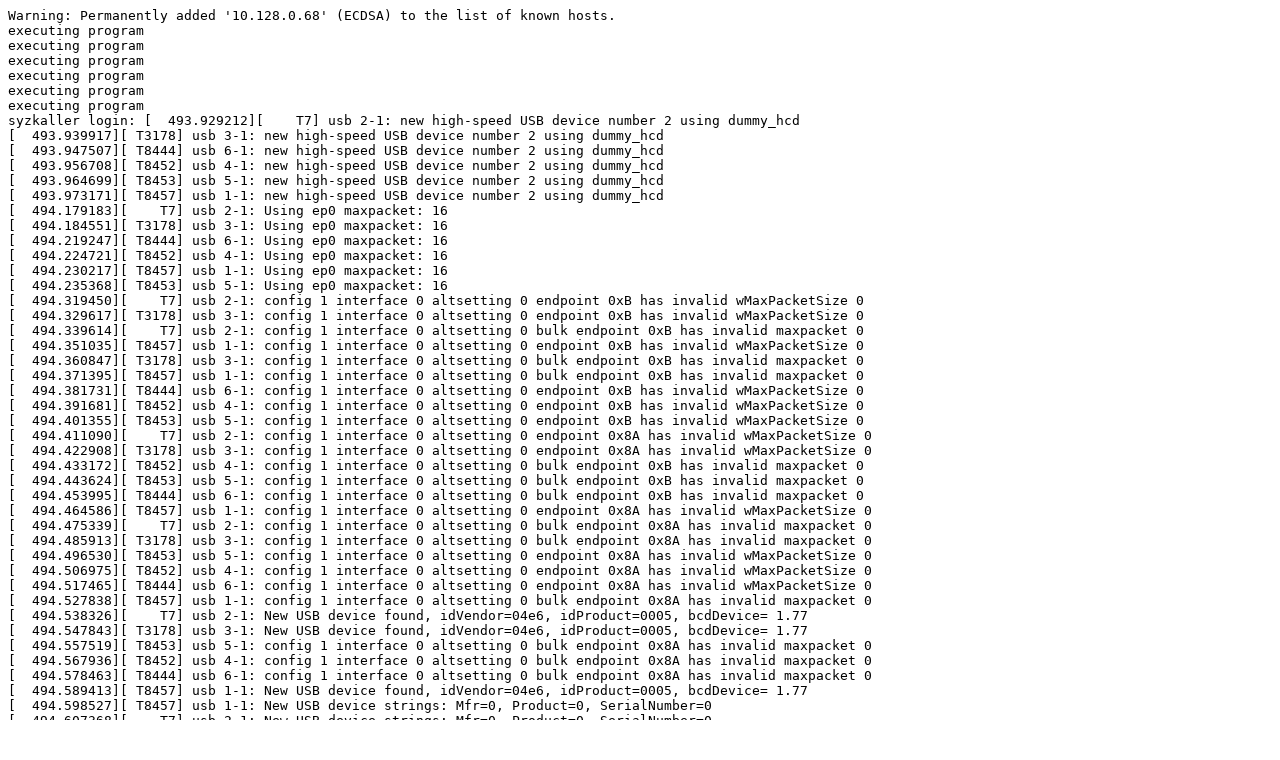

--- FILE ---
content_type: text/plain; charset=utf-8
request_url: https://syzkaller.appspot.com/text?tag=CrashLog&x=12f740f9300000
body_size: 6219
content:
Warning: Permanently added '10.128.0.68' (ECDSA) to the list of known hosts.
executing program
executing program
executing program
executing program
executing program
executing program
syzkaller login: [  493.929212][    T7] usb 2-1: new high-speed USB device number 2 using dummy_hcd
[  493.939917][ T3178] usb 3-1: new high-speed USB device number 2 using dummy_hcd
[  493.947507][ T8444] usb 6-1: new high-speed USB device number 2 using dummy_hcd
[  493.956708][ T8452] usb 4-1: new high-speed USB device number 2 using dummy_hcd
[  493.964699][ T8453] usb 5-1: new high-speed USB device number 2 using dummy_hcd
[  493.973171][ T8457] usb 1-1: new high-speed USB device number 2 using dummy_hcd
[  494.179183][    T7] usb 2-1: Using ep0 maxpacket: 16
[  494.184551][ T3178] usb 3-1: Using ep0 maxpacket: 16
[  494.219247][ T8444] usb 6-1: Using ep0 maxpacket: 16
[  494.224721][ T8452] usb 4-1: Using ep0 maxpacket: 16
[  494.230217][ T8457] usb 1-1: Using ep0 maxpacket: 16
[  494.235368][ T8453] usb 5-1: Using ep0 maxpacket: 16
[  494.319450][    T7] usb 2-1: config 1 interface 0 altsetting 0 endpoint 0xB has invalid wMaxPacketSize 0
[  494.329617][ T3178] usb 3-1: config 1 interface 0 altsetting 0 endpoint 0xB has invalid wMaxPacketSize 0
[  494.339614][    T7] usb 2-1: config 1 interface 0 altsetting 0 bulk endpoint 0xB has invalid maxpacket 0
[  494.351035][ T8457] usb 1-1: config 1 interface 0 altsetting 0 endpoint 0xB has invalid wMaxPacketSize 0
[  494.360847][ T3178] usb 3-1: config 1 interface 0 altsetting 0 bulk endpoint 0xB has invalid maxpacket 0
[  494.371395][ T8457] usb 1-1: config 1 interface 0 altsetting 0 bulk endpoint 0xB has invalid maxpacket 0
[  494.381731][ T8444] usb 6-1: config 1 interface 0 altsetting 0 endpoint 0xB has invalid wMaxPacketSize 0
[  494.391681][ T8452] usb 4-1: config 1 interface 0 altsetting 0 endpoint 0xB has invalid wMaxPacketSize 0
[  494.401355][ T8453] usb 5-1: config 1 interface 0 altsetting 0 endpoint 0xB has invalid wMaxPacketSize 0
[  494.411090][    T7] usb 2-1: config 1 interface 0 altsetting 0 endpoint 0x8A has invalid wMaxPacketSize 0
[  494.422908][ T3178] usb 3-1: config 1 interface 0 altsetting 0 endpoint 0x8A has invalid wMaxPacketSize 0
[  494.433172][ T8452] usb 4-1: config 1 interface 0 altsetting 0 bulk endpoint 0xB has invalid maxpacket 0
[  494.443624][ T8453] usb 5-1: config 1 interface 0 altsetting 0 bulk endpoint 0xB has invalid maxpacket 0
[  494.453995][ T8444] usb 6-1: config 1 interface 0 altsetting 0 bulk endpoint 0xB has invalid maxpacket 0
[  494.464586][ T8457] usb 1-1: config 1 interface 0 altsetting 0 endpoint 0x8A has invalid wMaxPacketSize 0
[  494.475339][    T7] usb 2-1: config 1 interface 0 altsetting 0 bulk endpoint 0x8A has invalid maxpacket 0
[  494.485913][ T3178] usb 3-1: config 1 interface 0 altsetting 0 bulk endpoint 0x8A has invalid maxpacket 0
[  494.496530][ T8453] usb 5-1: config 1 interface 0 altsetting 0 endpoint 0x8A has invalid wMaxPacketSize 0
[  494.506975][ T8452] usb 4-1: config 1 interface 0 altsetting 0 endpoint 0x8A has invalid wMaxPacketSize 0
[  494.517465][ T8444] usb 6-1: config 1 interface 0 altsetting 0 endpoint 0x8A has invalid wMaxPacketSize 0
[  494.527838][ T8457] usb 1-1: config 1 interface 0 altsetting 0 bulk endpoint 0x8A has invalid maxpacket 0
[  494.538326][    T7] usb 2-1: New USB device found, idVendor=04e6, idProduct=0005, bcdDevice= 1.77
[  494.547843][ T3178] usb 3-1: New USB device found, idVendor=04e6, idProduct=0005, bcdDevice= 1.77
[  494.557519][ T8453] usb 5-1: config 1 interface 0 altsetting 0 bulk endpoint 0x8A has invalid maxpacket 0
[  494.567936][ T8452] usb 4-1: config 1 interface 0 altsetting 0 bulk endpoint 0x8A has invalid maxpacket 0
[  494.578463][ T8444] usb 6-1: config 1 interface 0 altsetting 0 bulk endpoint 0x8A has invalid maxpacket 0
[  494.589413][ T8457] usb 1-1: New USB device found, idVendor=04e6, idProduct=0005, bcdDevice= 1.77
[  494.598527][ T8457] usb 1-1: New USB device strings: Mfr=0, Product=0, SerialNumber=0
[  494.607368][    T7] usb 2-1: New USB device strings: Mfr=0, Product=0, SerialNumber=0
[  494.615868][ T3178] usb 3-1: New USB device strings: Mfr=0, Product=0, SerialNumber=0
[  494.624331][ T8453] usb 5-1: New USB device found, idVendor=04e6, idProduct=0005, bcdDevice= 1.77
[  494.633859][ T8452] usb 4-1: New USB device found, idVendor=04e6, idProduct=0005, bcdDevice= 1.77
[  494.643344][ T8444] usb 6-1: New USB device found, idVendor=04e6, idProduct=0005, bcdDevice= 1.77
[  494.657909][ T8453] usb 5-1: New USB device strings: Mfr=0, Product=0, SerialNumber=0
[  494.667679][ T8452] usb 4-1: New USB device strings: Mfr=0, Product=0, SerialNumber=0
[  494.677859][ T8444] usb 6-1: New USB device strings: Mfr=0, Product=0, SerialNumber=0
[  494.690590][    T7] ums-sddr09 2-1:1.0: USB Mass Storage device detected
[  494.699380][ T3178] ums-sddr09 3-1:1.0: USB Mass Storage device detected
[  494.707438][ T8457] ums-sddr09 1-1:1.0: USB Mass Storage device detected
[  494.760156][ T8453] ums-sddr09 5-1:1.0: USB Mass Storage device detected
[  494.768045][ T8452] ums-sddr09 4-1:1.0: USB Mass Storage device detected
[  494.779799][ T8444] ums-sddr09 6-1:1.0: USB Mass Storage device detected
executing program
executing program
executing program
[  495.109836][ T8432] udc-core: couldn't find an available UDC or it's busy
[  495.111163][ T8439] udc-core: couldn't find an available UDC or it's busy
[  495.117164][ T8432] misc raw-gadget: fail, usb_gadget_probe_driver returned -16
[  495.124333][ T8437] udc-core: couldn't find an available UDC or it's busy
[  495.138659][ T8439] misc raw-gadget: fail, usb_gadget_probe_driver returned -16
[  495.146464][ T8437] misc raw-gadget: fail, usb_gadget_probe_driver returned -16
[  495.207417][ T8457] ums-sddr09: probe of 1-1:1.0 failed with error -5
[  495.218215][ T8457] usb 1-1: USB disconnect, device number 2
[  495.226855][ T3178] ums-sddr09: probe of 3-1:1.0 failed with error -5
[  495.233964][    T7] ums-sddr09: probe of 2-1:1.0 failed with error -5
[  495.249435][    T7] usb 2-1: USB disconnect, device number 2
[  495.256486][ T3178] usb 3-1: USB disconnect, device number 2
[  715.690020][ T1652] INFO: task syz-executor121:8438 blocked for more than 143 seconds.
[  715.698590][ T1652]       Not tainted 5.14.0-rc6-syzkaller #0
[  715.705537][ T1652] "echo 0 > /proc/sys/kernel/hung_task_timeout_secs" disables this message.
[  715.714659][ T1652] task:syz-executor121 state:D stack:28176 pid: 8438 ppid:  8435 flags:0x00000004
[  715.724217][ T1652] Call Trace:
[  715.728065][ T1652]  __schedule+0x93a/0x26f0
[  715.732543][ T1652]  ? io_schedule_timeout+0x140/0x140
[  715.738056][ T1652]  schedule+0xd3/0x270
[  715.742343][ T1652]  schedule_preempt_disabled+0xf/0x20
[  715.747715][ T1652]  __mutex_lock+0x7b6/0x10a0
[  715.752338][ T1652]  ? misc_open+0x55/0x4a0
[  715.756673][ T1652]  ? mutex_lock_io_nested+0xf00/0xf00
[  715.762093][ T1652]  ? lock_downgrade+0x6e0/0x6e0
[  715.766950][ T1652]  ? __sanitizer_cov_trace_const_cmp1+0x22/0x80
[  715.773489][ T1652]  ? __sanitizer_cov_trace_const_cmp4+0x1c/0x70
[  715.779781][ T1652]  ? kobject_get_unless_zero+0x15a/0x1e0
[  715.785802][ T1652]  ? rwlock_bug.part.0+0x90/0x90
[  715.790787][ T1652]  misc_open+0x55/0x4a0
[  715.794958][ T1652]  ? misc_devnode+0x120/0x120
[  715.799688][ T1652]  chrdev_open+0x266/0x770
[  715.804104][ T1652]  ? cdev_device_add+0x210/0x210
[  715.809225][ T1652]  ? security_file_open+0x205/0x4f0
[  715.814681][ T1652]  do_dentry_open+0x4c8/0x11d0
[  715.819521][ T1652]  ? cdev_device_add+0x210/0x210
[  715.824472][ T1652]  ? __sanitizer_cov_trace_const_cmp4+0x1c/0x70
[  715.830777][ T1652]  ? may_open+0x1f6/0x420
[  715.835368][ T1652]  path_openat+0x1c23/0x27f0
[  715.840168][ T1652]  ? path_lookupat+0x860/0x860
[  715.844933][ T1652]  ? mark_lock+0xef/0x17b0
[  715.849385][ T1652]  ? lockdep_hardirqs_on_prepare+0x400/0x400
[  715.855366][ T1652]  do_filp_open+0x1aa/0x400
[  715.859902][ T1652]  ? may_open_dev+0xf0/0xf0
[  715.864408][ T1652]  ? rwlock_bug.part.0+0x90/0x90
[  715.869381][ T1652]  ? __sanitizer_cov_trace_const_cmp8+0x1d/0x70
[  715.875622][ T1652]  ? _find_next_bit+0x1e3/0x260
[  715.880514][ T1652]  ? _raw_spin_unlock+0x24/0x40
[  715.885370][ T1652]  ? alloc_fd+0x2f0/0x670
[  715.889746][ T1652]  do_sys_openat2+0x16d/0x420
[  715.894427][ T1652]  ? build_open_flags+0x6f0/0x6f0
[  715.899526][ T1652]  ? __context_tracking_exit+0xb8/0xe0
[  715.905207][ T1652]  ? lock_downgrade+0x6e0/0x6e0
[  715.910111][ T1652]  __x64_sys_openat+0x13f/0x1f0
[  715.915180][ T1652]  ? __ia32_sys_open+0x1c0/0x1c0
[  715.920185][ T1652]  ? syscall_enter_from_user_mode+0x21/0x70
[  715.926083][ T1652]  do_syscall_64+0x35/0xb0
[  715.930741][ T1652]  entry_SYSCALL_64_after_hwframe+0x44/0xae
[  715.936812][ T1652] RIP: 0033:0x4031a7
[  715.940747][ T1652] RSP: 002b:00007fff3ddb8190 EFLAGS: 00000246 ORIG_RAX: 0000000000000101
[  715.949169][ T1652] RAX: ffffffffffffffda RBX: 0000000020000440 RCX: 00000000004031a7
[  715.957214][ T1652] RDX: 0000000000000002 RSI: 000000000048803b RDI: 00000000ffffff9c
[  715.965246][ T1652] RBP: 000000000048803b R08: 0000000000000000 R09: 0000000000000000
[  715.973491][ T1652] R10: 0000000000000000 R11: 0000000000000246 R12: 0000000000000002
[  715.981776][ T1652] R13: 0000000000000000 R14: 0000000000000076 R15: 00007fff3ddba2c0
[  715.990440][ T1652] INFO: task syz-executor121:8440 blocked for more than 143 seconds.
[  715.998493][ T1652]       Not tainted 5.14.0-rc6-syzkaller #0
[  716.004588][ T1652] "echo 0 > /proc/sys/kernel/hung_task_timeout_secs" disables this message.
[  716.013523][ T1652] task:syz-executor121 state:D stack:28176 pid: 8440 ppid:  8434 flags:0x00000004
[  716.022781][ T1652] Call Trace:
[  716.026057][ T1652]  __schedule+0x93a/0x26f0
[  716.030533][ T1652]  ? io_schedule_timeout+0x140/0x140
[  716.035916][ T1652]  schedule+0xd3/0x270
[  716.040123][ T1652]  schedule_preempt_disabled+0xf/0x20
[  716.045496][ T1652]  __mutex_lock+0x7b6/0x10a0
[  716.050136][ T1652]  ? misc_open+0x55/0x4a0
[  716.054557][ T1652]  ? mutex_lock_io_nested+0xf00/0xf00
[  716.060158][ T1652]  ? lock_downgrade+0x6e0/0x6e0
[  716.065016][ T1652]  ? __sanitizer_cov_trace_const_cmp1+0x22/0x80
[  716.071329][ T1652]  ? __sanitizer_cov_trace_const_cmp4+0x1c/0x70
[  716.077582][ T1652]  ? kobject_get_unless_zero+0x15a/0x1e0
[  716.083289][ T1652]  ? rwlock_bug.part.0+0x90/0x90
[  716.088240][ T1652]  misc_open+0x55/0x4a0
[  716.092503][ T1652]  ? misc_devnode+0x120/0x120
[  716.097181][ T1652]  chrdev_open+0x266/0x770
[  716.101647][ T1652]  ? cdev_device_add+0x210/0x210
[  716.106584][ T1652]  ? security_file_open+0x205/0x4f0
[  716.112000][ T1652]  do_dentry_open+0x4c8/0x11d0
[  716.116770][ T1652]  ? cdev_device_add+0x210/0x210
[  716.121802][ T1652]  ? __sanitizer_cov_trace_const_cmp4+0x1c/0x70
[  716.128046][ T1652]  ? may_open+0x1f6/0x420
[  716.132442][ T1652]  path_openat+0x1c23/0x27f0
[  716.137040][ T1652]  ? path_lookupat+0x860/0x860
[  716.141852][ T1652]  ? mark_lock+0xef/0x17b0
[  716.146269][ T1652]  ? lockdep_hardirqs_on_prepare+0x400/0x400
[  716.152300][ T1652]  do_filp_open+0x1aa/0x400
[  716.157066][ T1652]  ? may_open_dev+0xf0/0xf0
[  716.161663][ T1652]  ? rwlock_bug.part.0+0x90/0x90
[  716.166600][ T1652]  ? __sanitizer_cov_trace_const_cmp8+0x1d/0x70
[  716.173142][ T1652]  ? _find_next_bit+0x1e3/0x260
[  716.178084][ T1652]  ? _raw_spin_unlock+0x24/0x40
[  716.182999][ T1652]  ? alloc_fd+0x2f0/0x670
[  716.187343][ T1652]  do_sys_openat2+0x16d/0x420
[  716.192108][ T1652]  ? build_open_flags+0x6f0/0x6f0
[  716.197141][ T1652]  ? __context_tracking_exit+0xb8/0xe0
[  716.204216][ T1652]  ? lock_downgrade+0x6e0/0x6e0
[  716.209074][ T1652]  __x64_sys_openat+0x13f/0x1f0
[  716.214368][ T1652]  ? __ia32_sys_open+0x1c0/0x1c0
[  716.219380][ T1652]  ? syscall_enter_from_user_mode+0x21/0x70
[  716.225280][ T1652]  do_syscall_64+0x35/0xb0
[  716.229906][ T1652]  entry_SYSCALL_64_after_hwframe+0x44/0xae
[  716.235973][ T1652] RIP: 0033:0x4031a7
[  716.239906][ T1652] RSP: 002b:00007fff3ddb8190 EFLAGS: 00000246 ORIG_RAX: 0000000000000101
[  716.248497][ T1652] RAX: ffffffffffffffda RBX: 0000000020000440 RCX: 00000000004031a7
[  716.256551][ T1652] RDX: 0000000000000002 RSI: 000000000048803b RDI: 00000000ffffff9c
[  716.264604][ T1652] RBP: 000000000048803b R08: 0000000000000000 R09: 0000000000000000
[  716.272642][ T1652] R10: 0000000000000000 R11: 0000000000000246 R12: 0000000000000002
[  716.280655][ T1652] R13: 0000000000000000 R14: 0000000000000076 R15: 00007fff3ddba2c0
[  716.288690][ T1652] INFO: task syz-executor121:8441 blocked for more than 143 seconds.
[  716.296831][ T1652]       Not tainted 5.14.0-rc6-syzkaller #0
[  716.302806][ T1652] "echo 0 > /proc/sys/kernel/hung_task_timeout_secs" disables this message.
[  716.311548][ T1652] task:syz-executor121 state:D stack:28176 pid: 8441 ppid:  8436 flags:0x00000004
[  716.320819][ T1652] Call Trace:
[  716.324110][ T1652]  __schedule+0x93a/0x26f0
[  716.328539][ T1652]  ? io_schedule_timeout+0x140/0x140
[  716.333883][ T1652]  schedule+0xd3/0x270
[  716.337955][ T1652]  schedule_preempt_disabled+0xf/0x20
[  716.343371][ T1652]  __mutex_lock+0x7b6/0x10a0
[  716.347967][ T1652]  ? misc_open+0x55/0x4a0
[  716.352344][ T1652]  ? mutex_lock_io_nested+0xf00/0xf00
[  716.357721][ T1652]  ? lock_downgrade+0x6e0/0x6e0
[  716.362613][ T1652]  ? __sanitizer_cov_trace_const_cmp1+0x22/0x80
[  716.368859][ T1652]  ? __sanitizer_cov_trace_const_cmp4+0x1c/0x70
[  716.375163][ T1652]  ? kobject_get_unless_zero+0x15a/0x1e0
[  716.380843][ T1652]  ? rwlock_bug.part.0+0x90/0x90
[  716.385780][ T1652]  misc_open+0x55/0x4a0
[  716.389974][ T1652]  ? misc_devnode+0x120/0x120
[  716.394666][ T1652]  chrdev_open+0x266/0x770
[  716.399080][ T1652]  ? cdev_device_add+0x210/0x210
[  716.404255][ T1652]  ? security_file_open+0x205/0x4f0
[  716.409539][ T1652]  do_dentry_open+0x4c8/0x11d0
[  716.414403][ T1652]  ? cdev_device_add+0x210/0x210
[  716.419646][ T1652]  ? __sanitizer_cov_trace_const_cmp4+0x1c/0x70
[  716.425892][ T1652]  ? may_open+0x1f6/0x420
[  716.430303][ T1652]  path_openat+0x1c23/0x27f0
[  716.434926][ T1652]  ? path_lookupat+0x860/0x860
[  716.439759][ T1652]  ? mark_lock+0xef/0x17b0
[  716.444187][ T1652]  ? lockdep_hardirqs_on_prepare+0x400/0x400
[  716.450252][ T1652]  do_filp_open+0x1aa/0x400
[  716.454770][ T1652]  ? may_open_dev+0xf0/0xf0
[  716.459411][ T1652]  ? rwlock_bug.part.0+0x90/0x90
[  716.464438][ T1652]  ? __sanitizer_cov_trace_const_cmp8+0x1d/0x70
[  716.470731][ T1652]  ? _find_next_bit+0x1e3/0x260
[  716.475756][ T1652]  ? _raw_spin_unlock+0x24/0x40
[  716.481003][ T1652]  ? alloc_fd+0x2f0/0x670
[  716.485432][ T1652]  do_sys_openat2+0x16d/0x420
[  716.490332][ T1652]  ? build_open_flags+0x6f0/0x6f0
[  716.496063][ T1652]  ? __context_tracking_exit+0xb8/0xe0
[  716.501751][ T1652]  ? lock_downgrade+0x6e0/0x6e0
[  716.506603][ T1652]  __x64_sys_openat+0x13f/0x1f0
[  716.511489][ T1652]  ? __ia32_sys_open+0x1c0/0x1c0
[  716.516427][ T1652]  ? syscall_enter_from_user_mode+0x21/0x70
[  716.522366][ T1652]  do_syscall_64+0x35/0xb0
[  716.526781][ T1652]  entry_SYSCALL_64_after_hwframe+0x44/0xae
[  716.532708][ T1652] RIP: 0033:0x4031a7
[  716.536596][ T1652] RSP: 002b:00007fff3ddb8190 EFLAGS: 00000246 ORIG_RAX: 0000000000000101
[  716.545040][ T1652] RAX: ffffffffffffffda RBX: 0000000020000440 RCX: 00000000004031a7
[  716.553088][ T1652] RDX: 0000000000000002 RSI: 000000000048803b RDI: 00000000ffffff9c
[  716.561118][ T1652] RBP: 000000000048803b R08: 0000000000000000 R09: 0000000000000000
[  716.569097][ T1652] R10: 0000000000000000 R11: 0000000000000246 R12: 0000000000000002
[  716.577629][ T1652] R13: 0000000000000000 R14: 0000000000000076 R15: 00007fff3ddba2c0
[  716.585682][ T1652] INFO: task syz-executor121:8506 blocked for more than 144 seconds.
[  716.593789][ T1652]       Not tainted 5.14.0-rc6-syzkaller #0
[  716.599803][ T1652] "echo 0 > /proc/sys/kernel/hung_task_timeout_secs" disables this message.
[  716.608463][ T1652] task:syz-executor121 state:D stack:28176 pid: 8506 ppid:  8433 flags:0x00004004
[  716.617708][ T1652] Call Trace:
[  716.621027][ T1652]  __schedule+0x93a/0x26f0
[  716.625452][ T1652]  ? io_schedule_timeout+0x140/0x140
[  716.631042][ T1652]  schedule+0xd3/0x270
[  716.635114][ T1652]  schedule_preempt_disabled+0xf/0x20
[  716.640527][ T1652]  __mutex_lock+0x7b6/0x10a0
[  716.645119][ T1652]  ? misc_open+0x55/0x4a0
[  716.649501][ T1652]  ? mutex_lock_io_nested+0xf00/0xf00
[  716.654875][ T1652]  ? lock_downgrade+0x6e0/0x6e0
[  716.659975][ T1652]  ? __sanitizer_cov_trace_const_cmp1+0x22/0x80
[  716.666223][ T1652]  ? __sanitizer_cov_trace_const_cmp4+0x1c/0x70
[  716.672573][ T1652]  ? kobject_get_unless_zero+0x15a/0x1e0
[  716.678383][ T1652]  ? rwlock_bug.part.0+0x90/0x90
[  716.683389][ T1652]  misc_open+0x55/0x4a0
[  716.687558][ T1652]  ? misc_devnode+0x120/0x120
[  716.692476][ T1652]  chrdev_open+0x266/0x770
[  716.696903][ T1652]  ? cdev_device_add+0x210/0x210
[  716.701902][ T1652]  ? security_file_open+0x205/0x4f0
[  716.707112][ T1652]  do_dentry_open+0x4c8/0x11d0
[  716.712180][ T1652]  ? cdev_device_add+0x210/0x210
[  716.717122][ T1652]  ? __sanitizer_cov_trace_const_cmp4+0x1c/0x70
[  716.723417][ T1652]  ? may_open+0x1f6/0x420
[  716.727746][ T1652]  path_openat+0x1c23/0x27f0
[  716.732395][ T1652]  ? path_lookupat+0x860/0x860
[  716.737156][ T1652]  ? find_held_lock+0x2d/0x110
[  716.741965][ T1652]  ? lockdep_hardirqs_on_prepare+0x400/0x400
[  716.747957][ T1652]  do_filp_open+0x1aa/0x400
[  716.752525][ T1652]  ? may_open_dev+0xf0/0xf0
[  716.757038][ T1652]  ? rwlock_bug.part.0+0x90/0x90
[  716.762388][ T1652]  ? __sanitizer_cov_trace_const_cmp8+0x1d/0x70
[  716.768634][ T1652]  ? _find_next_bit+0x1e3/0x260
[  716.773539][ T1652]  ? _raw_spin_unlock+0x24/0x40
[  716.778571][ T1652]  ? alloc_fd+0x2f0/0x670
[  716.782960][ T1652]  do_sys_openat2+0x16d/0x420
[  716.787648][ T1652]  ? build_open_flags+0x6f0/0x6f0
[  716.792834][ T1652]  ? __context_tracking_exit+0xb8/0xe0
[  716.798482][ T1652]  ? lock_downgrade+0x6e0/0x6e0
[  716.803420][ T1652]  ? lock_downgrade+0x6e0/0x6e0
[  716.808291][ T1652]  __x64_sys_openat+0x13f/0x1f0
[  716.813233][ T1652]  ? __ia32_sys_open+0x1c0/0x1c0
[  716.818188][ T1652]  ? syscall_enter_from_user_mode+0x21/0x70
[  716.824154][ T1652]  do_syscall_64+0x35/0xb0
[  716.828578][ T1652]  entry_SYSCALL_64_after_hwframe+0x44/0xae
[  716.834540][ T1652] RIP: 0033:0x4453d9
[  716.838435][ T1652] RSP: 002b:00007fff3ddba2a8 EFLAGS: 00000246 ORIG_RAX: 0000000000000101
[  716.846931][ T1652] RAX: ffffffffffffffda RBX: 00000000000f4240 RCX: 00000000004453d9
[  716.854981][ T1652] RDX: 0000000000020601 RSI: 00000000200003c0 RDI: ffffffffffffff9c
[  716.863245][ T1652] RBP: 0000000000000000 R08: 00007fff3ddb9d20 R09: 0000000000000001
[  716.871286][ T1652] R10: 0000000000000000 R11: 0000000000000246 R12: 000000000007884d
[  716.879269][ T1652] R13: 00007fff3ddba2bc R14: 00007fff3ddba2d0 R15: 00007fff3ddba2c0
[  716.887539][ T1652] INFO: task syz-executor121:8508 blocked for more than 144 seconds.
[  716.895680][ T1652]       Not tainted 5.14.0-rc6-syzkaller #0
[  716.901627][ T1652] "echo 0 > /proc/sys/kernel/hung_task_timeout_secs" disables this message.
[  716.910359][ T1652] task:syz-executor121 state:D stack:28176 pid: 8508 ppid:  8430 flags:0x00000004
[  716.919636][ T1652] Call Trace:
[  716.923105][ T1652]  __schedule+0x93a/0x26f0
[  716.927537][ T1652]  ? io_schedule_timeout+0x140/0x140
[  716.932898][ T1652]  schedule+0xd3/0x270
[  716.936975][ T1652]  schedule_preempt_disabled+0xf/0x20
[  716.942620][ T1652]  __mutex_lock+0x7b6/0x10a0
[  716.947210][ T1652]  ? misc_open+0x55/0x4a0
[  716.951590][ T1652]  ? mutex_lock_io_nested+0xf00/0xf00
[  716.956973][ T1652]  ? lock_downgrade+0x6e0/0x6e0
[  716.961869][ T1652]  ? __sanitizer_cov_trace_const_cmp1+0x22/0x80
[  716.968201][ T1652]  ? __sanitizer_cov_trace_const_cmp4+0x1c/0x70
[  716.974525][ T1652]  ? kobject_get_unless_zero+0x15a/0x1e0
[  716.980350][ T1652]  ? rwlock_bug.part.0+0x90/0x90
[  716.985383][ T1652]  misc_open+0x55/0x4a0
[  716.989588][ T1652]  ? misc_devnode+0x120/0x120
[  716.994351][ T1652]  chrdev_open+0x266/0x770
[  716.998760][ T1652]  ? cdev_device_add+0x210/0x210
[  717.003847][ T1652]  ? security_file_open+0x205/0x4f0
[  717.009064][ T1652]  do_dentry_open+0x4c8/0x11d0
[  717.013877][ T1652]  ? cdev_device_add+0x210/0x210
[  717.018815][ T1652]  ? __sanitizer_cov_trace_const_cmp4+0x1c/0x70
[  717.025090][ T1652]  ? may_open+0x1f6/0x420
[  717.029552][ T1652]  path_openat+0x1c23/0x27f0
[  717.034142][ T1652]  ? path_lookupat+0x860/0x860
[  717.038882][ T1652]  ? find_held_lock+0x2d/0x110
[  717.043693][ T1652]  ? lockdep_hardirqs_on_prepare+0x400/0x400
[  717.049779][ T1652]  do_filp_open+0x1aa/0x400
[  717.054289][ T1652]  ? may_open_dev+0xf0/0xf0
[  717.058985][ T1652]  ? rwlock_bug.part.0+0x90/0x90
[  717.063963][ T1652]  ? __sanitizer_cov_trace_const_cmp8+0x1d/0x70
[  717.070243][ T1652]  ? _find_next_bit+0x1e3/0x260
[  717.075088][ T1652]  ? _raw_spin_unlock+0x24/0x40
[  717.079960][ T1652]  ? alloc_fd+0x2f0/0x670
[  717.084292][ T1652]  do_sys_openat2+0x16d/0x420
[  717.088951][ T1652]  ? build_open_flags+0x6f0/0x6f0
[  717.094005][ T1652]  ? __context_tracking_exit+0xb8/0xe0
[  717.099511][ T1652]  ? lock_downgrade+0x6e0/0x6e0
[  717.104356][ T1652]  ? lock_downgrade+0x6e0/0x6e0
[  717.109180][ T1652]  __x64_sys_openat+0x13f/0x1f0
[  717.114070][ T1652]  ? __ia32_sys_open+0x1c0/0x1c0
[  717.119010][ T1652]  ? syscall_enter_from_user_mode+0x21/0x70
[  717.124936][ T1652]  do_syscall_64+0x35/0xb0
[  717.129392][ T1652]  entry_SYSCALL_64_after_hwframe+0x44/0xae
[  717.135281][ T1652] RIP: 0033:0x4453d9
[  717.139445][ T1652] RSP: 002b:00007fff3ddba2a8 EFLAGS: 00000246 ORIG_RAX: 0000000000000101
[  717.148032][ T1652] RAX: ffffffffffffffda RBX: 00000000000f4240 RCX: 00000000004453d9
[  717.156295][ T1652] RDX: 0000000000020601 RSI: 00000000200003c0 RDI: ffffffffffffff9c
[  717.164323][ T1652] RBP: 0000000000000000 R08: 00007fff3ddb9d20 R09: 0000000000000001
[  717.172435][ T1652] R10: 0000000000000000 R11: 0000000000000246 R12: 000000000007884a
[  717.180491][ T1652] R13: 00007fff3ddba2bc R14: 00007fff3ddba2d0 R15: 00007fff3ddba2c0
[  717.188491][ T1652] 
[  717.188491][ T1652] Showing all locks held in the system:
[  717.196416][ T1652] 1 lock held by khungtaskd/1652:
[  717.201469][ T1652]  #0: ffffffff8b97c280 (rcu_read_lock){....}-{1:2}, at: debug_show_all_locks+0x53/0x260
[  717.211615][ T1652] 1 lock held by in:imklog/8135:
[  717.216542][ T1652]  #0: ffff88801c636870 (&f->f_pos_lock){+.+.}-{3:3}, at: __fdget_pos+0xe9/0x100
[  717.225712][ T1652] 1 lock held by syz-executor121/8438:
[  717.231372][ T1652]  #0: ffffffff8c3b6308 (misc_mtx){+.+.}-{3:3}, at: misc_open+0x55/0x4a0
[  717.240086][ T1652] 1 lock held by syz-executor121/8440:
[  717.245734][ T1652]  #0: ffffffff8c3b6308 (misc_mtx){+.+.}-{3:3}, at: misc_open+0x55/0x4a0
[  717.254216][ T1652] 1 lock held by syz-executor121/8441:
[  717.259932][ T1652]  #0: ffffffff8c3b6308 (misc_mtx){+.+.}-{3:3}, at: misc_open+0x55/0x4a0
[  717.268372][ T1652] 5 locks held by kworker/0:0/8444:
[  717.273854][ T1652]  #0: ffff888018abe938 ((wq_completion)usb_hub_wq){+.+.}-{0:0}, at: process_one_work+0x871/0x1630
[  717.284607][ T1652]  #1: ffffc9000169fdb0 ((work_completion)(&hub->events)){+.+.}-{0:0}, at: process_one_work+0x8a5/0x1630
[  717.295892][ T1652]  #2: ffff888021407220 (&dev->mutex){....}-{3:3}, at: hub_event+0x1c1/0x4330
[  717.304840][ T1652]  #3: ffff88801d961220 (&dev->mutex){....}-{3:3}, at: __device_attach+0x7a/0x4a0
[  717.314155][ T1652]  #4: ffff888028f3b1a8 (&dev->mutex){....}-{3:3}, at: __device_attach+0x7a/0x4a0
[  717.323470][ T1652] 5 locks held by kworker/0:2/8452:
[  717.328674][ T1652]  #0: ffff888018abe938 ((wq_completion)usb_hub_wq){+.+.}-{0:0}, at: process_one_work+0x871/0x1630
[  717.339443][ T1652]  #1: ffffc9000172fdb0 ((work_completion)(&hub->events)){+.+.}-{0:0}, at: process_one_work+0x8a5/0x1630
[  717.350742][ T1652]  #2: ffff8880212ef220 (&dev->mutex){....}-{3:3}, at: hub_event+0x1c1/0x4330
[  717.359679][ T1652]  #3: ffff88801db87220 (&dev->mutex){....}-{3:3}, at: __device_attach+0x7a/0x4a0
[  717.368908][ T1652]  #4: ffff888028f3a1a8 (&dev->mutex){....}-{3:3}, at: __device_attach+0x7a/0x4a0
[  717.378193][ T1652] 5 locks held by kworker/0:4/8453:
[  717.383428][ T1652]  #0: ffff888018abe938 ((wq_completion)usb_hub_wq){+.+.}-{0:0}, at: process_one_work+0x871/0x1630
[  717.394176][ T1652]  #1: ffffc900016cfdb0 ((work_completion)(&hub->events)){+.+.}-{0:0}, at: process_one_work+0x8a5/0x1630
[  717.405465][ T1652]  #2: ffff888021307220 (&dev->mutex){....}-{3:3}, at: hub_event+0x1c1/0x4330
[  717.414400][ T1652]  #3: ffff88801db86220 (&dev->mutex){....}-{3:3}, at: __device_attach+0x7a/0x4a0
[  717.423677][ T1652]  #4: ffff888028f3e1a8 (&dev->mutex){....}-{3:3}, at: __device_attach+0x7a/0x4a0
[  717.432979][ T1652] 2 locks held by syz-executor121/8503:
[  717.438611][ T1652]  #0: ffffffff8c3b6308 (misc_mtx){+.+.}-{3:3}, at: misc_open+0x55/0x4a0
[  717.447416][ T1652]  #1: ffffffff8b84c428 (system_transition_mutex){+.+.}-{3:3}, at: snapshot_open+0x3b/0x2a0
[  717.457604][ T1652] 1 lock held by syz-executor121/8506:
[  717.463130][ T1652]  #0: ffffffff8c3b6308 (misc_mtx){+.+.}-{3:3}, at: misc_open+0x55/0x4a0
[  717.471653][ T1652] 1 lock held by syz-executor121/8508:
[  717.477103][ T1652]  #0: ffffffff8c3b6308 (misc_mtx){+.+.}-{3:3}, at: misc_open+0x55/0x4a0
[  717.485612][ T1652] 
[  717.487929][ T1652] =============================================
[  717.487929][ T1652] 
[  717.496363][ T1652] NMI backtrace for cpu 1
[  717.500718][ T1652] CPU: 1 PID: 1652 Comm: khungtaskd Not tainted 5.14.0-rc6-syzkaller #0
[  717.509031][ T1652] Hardware name: Google Google Compute Engine/Google Compute Engine, BIOS Google 01/01/2011
[  717.519063][ T1652] Call Trace:
[  717.522322][ T1652]  dump_stack_lvl+0xcd/0x134
[  717.526897][ T1652]  nmi_cpu_backtrace.cold+0x44/0xd7
[  717.532246][ T1652]  ? lapic_can_unplug_cpu+0x80/0x80
[  717.538031][ T1652]  nmi_trigger_cpumask_backtrace+0x1b3/0x230
[  717.544206][ T1652]  watchdog+0xd0a/0xfc0
[  717.548343][ T1652]  ? reset_hung_task_detector+0x30/0x30
[  717.553867][ T1652]  kthread+0x3e5/0x4d0
[  717.557917][ T1652]  ? set_kthread_struct+0x130/0x130
[  717.563097][ T1652]  ret_from_fork+0x1f/0x30
[  717.567596][ T1652] Sending NMI from CPU 1 to CPUs 0:
[  717.573285][    C0] NMI backtrace for cpu 0
[  717.573294][    C0] CPU: 0 PID: 25 Comm: kworker/u4:2 Not tainted 5.14.0-rc6-syzkaller #0
[  717.573302][    C0] Hardware name: Google Google Compute Engine/Google Compute Engine, BIOS Google 01/01/2011
[  717.573309][    C0] Workqueue: events_unbound toggle_allocation_gate
[  717.573320][    C0] RIP: 0010:kasan_check_range+0x63/0x180
[  717.573328][    C0] Code: 00 00 00 00 00 fc ff df 4d 89 ca 48 c1 ed 03 49 c1 ea 03 48 01 c5 49 01 c2 48 89 e8 49 8d 5a 01 48 89 da 48 29 ea 48 83 fa 10 <7e> 63 41 89 eb 41 83 e3 07 75 74 4c 8d 5a 07 48 85 d2 4c 0f 49 da
[  717.573340][    C0] RSP: 0018:ffffc90000dff770 EFLAGS: 00000083
[  717.573349][    C0] RAX: fffffbfff1f9a91e RBX: fffffbfff1f9a91f RCX: ffffffff815acce2
[  717.573355][    C0] RDX: 0000000000000001 RSI: 0000000000000008 RDI: ffffffff8fcd48f0
[  717.573362][    C0] RBP: fffffbfff1f9a91e R08: 0000000000000000 R09: ffffffff8fcd48f7
[  717.573368][    C0] R10: fffffbfff1f9a91e R11: 000000000000003f R12: ffff888011b8df78
[  717.573375][    C0] R13: ffff888011b8d4c0 R14: 0000000000000000 R15: 9003074182af4f12
[  717.573382][    C0] FS:  0000000000000000(0000) GS:ffff8880b9c00000(0000) knlGS:0000000000000000
[  717.573389][    C0] CS:  0010 DS: 0000 ES: 0000 CR0: 0000000080050033
[  717.573395][    C0] CR2: 00007f1701a17000 CR3: 000000000b68e000 CR4: 0000000000350ef0
[  717.573400][    C0] Call Trace:
[  717.573403][    C0]  __lock_acquire+0xbc2/0x54a0
[  717.573408][    C0]  ? __lock_acquire+0x162f/0x54a0
[  717.573412][    C0]  ? lockdep_hardirqs_on_prepare+0x400/0x400
[  717.573417][    C0]  ? mark_lock+0xef/0x17b0
[  717.573421][    C0]  lock_acquire+0x1ab/0x510
[  717.573425][    C0]  ? __get_locked_pte+0x2b6/0x4d0
[  717.573429][    C0]  ? lock_release+0x720/0x720
[  717.573433][    C0]  ? __text_poke+0x5d1/0x8c0
[  717.573438][    C0]  ? lock_downgrade+0x6e0/0x6e0
[  717.573442][    C0]  _raw_spin_lock+0x2a/0x40
[  717.573446][    C0]  ? __get_locked_pte+0x2b6/0x4d0
[  717.573450][    C0]  __get_locked_pte+0x2b6/0x4d0
[  717.573455][    C0]  ? __kmalloc_node_track_caller+0xcc/0x360
[  717.573459][    C0]  __text_poke+0x1ab/0x8c0
[  717.573463][    C0]  ? text_poke_loc_init+0x340/0x340
[  717.573468][    C0]  ? __kmalloc_node_track_caller+0xcc/0x360
[  717.573473][    C0]  ? __kmalloc_node_track_caller+0xcc/0x360
[  717.573478][    C0]  text_poke_bp_batch+0x187/0x560
[  717.573482][    C0]  ? alternatives_enable_smp+0xf0/0xf0
[  717.573487][    C0]  ? mutex_lock_io_nested+0xf00/0xf00
[  717.573492][    C0]  ? __jump_label_patch+0xdf/0x1b0
[  717.573496][    C0]  ? arch_jump_label_transform_queue+0xa0/0x100
[  717.573502][    C0]  ? __sanitizer_cov_trace_const_cmp1+0x22/0x80
[  717.573507][    C0]  ? __jump_label_update+0x351/0x400
[  717.573511][    C0]  text_poke_finish+0x16/0x30
[  717.573515][    C0]  arch_jump_label_transform_apply+0x13/0x20
[  717.573520][    C0]  jump_label_update+0x1d5/0x430
[  717.573525][    C0]  static_key_disable_cpuslocked+0x152/0x1b0
[  717.573530][    C0]  static_key_disable+0x16/0x20
[  717.573534][    C0]  toggle_allocation_gate+0x185/0x390
[  717.573539][    C0]  ? lock_release+0x720/0x720
[  717.573543][    C0]  ? wake_up_kfence_timer+0x20/0x20
[  717.573547][    C0]  process_one_work+0x98d/0x1630
[  717.573552][    C0]  ? pwq_dec_nr_in_flight+0x320/0x320
[  717.573556][    C0]  ? rwlock_bug.part.0+0x90/0x90
[  717.573560][    C0]  ? _raw_spin_lock_irq+0x41/0x50
[  717.573565][    C0]  worker_thread+0x658/0x11f0
[  717.573573][    C0]  ? process_one_work+0x1630/0x1630
[  717.573577][    C0]  kthread+0x3e5/0x4d0
[  717.573581][    C0]  ? set_kthread_struct+0x130/0x130
[  717.573585][    C0]  ret_from_fork+0x1f/0x30
[  717.573828][ T1652] Kernel panic - not syncing: hung_task: blocked tasks
[  717.917424][ T1652] CPU: 1 PID: 1652 Comm: khungtaskd Not tainted 5.14.0-rc6-syzkaller #0
[  717.925928][ T1652] Hardware name: Google Google Compute Engine/Google Compute Engine, BIOS Google 01/01/2011
[  717.935984][ T1652] Call Trace:
[  717.939259][ T1652]  dump_stack_lvl+0xcd/0x134
[  717.943855][ T1652]  panic+0x306/0x73d
[  717.947834][ T1652]  ? __warn_printk+0xf3/0xf3
[  717.952424][ T1652]  ? lockdep_hardirqs_on+0x79/0x100
[  717.957713][ T1652]  ? __sanitizer_cov_trace_const_cmp8+0x1d/0x70
[  717.963950][ T1652]  ? cpumask_next+0xa4/0xf0
[  717.968539][ T1652]  ? _raw_spin_unlock_irqrestore+0x3d/0x70
[  717.974348][ T1652]  ? __sanitizer_cov_trace_cmp4+0x1c/0x70
[  717.980071][ T1652]  ? printk_safe_flush+0xea/0x160
[  717.985087][ T1652]  ? watchdog.cold+0x5/0x158
[  717.989668][ T1652]  watchdog.cold+0x16/0x158
[  717.994167][ T1652]  ? reset_hung_task_detector+0x30/0x30
[  717.999703][ T1652]  kthread+0x3e5/0x4d0
[  718.003854][ T1652]  ? set_kthread_struct+0x130/0x130
[  718.009044][ T1652]  ret_from_fork+0x1f/0x30
[  718.019905][ T1652] Kernel Offset: disabled
[  718.024247][ T1652] Rebooting in 86400 seconds..
